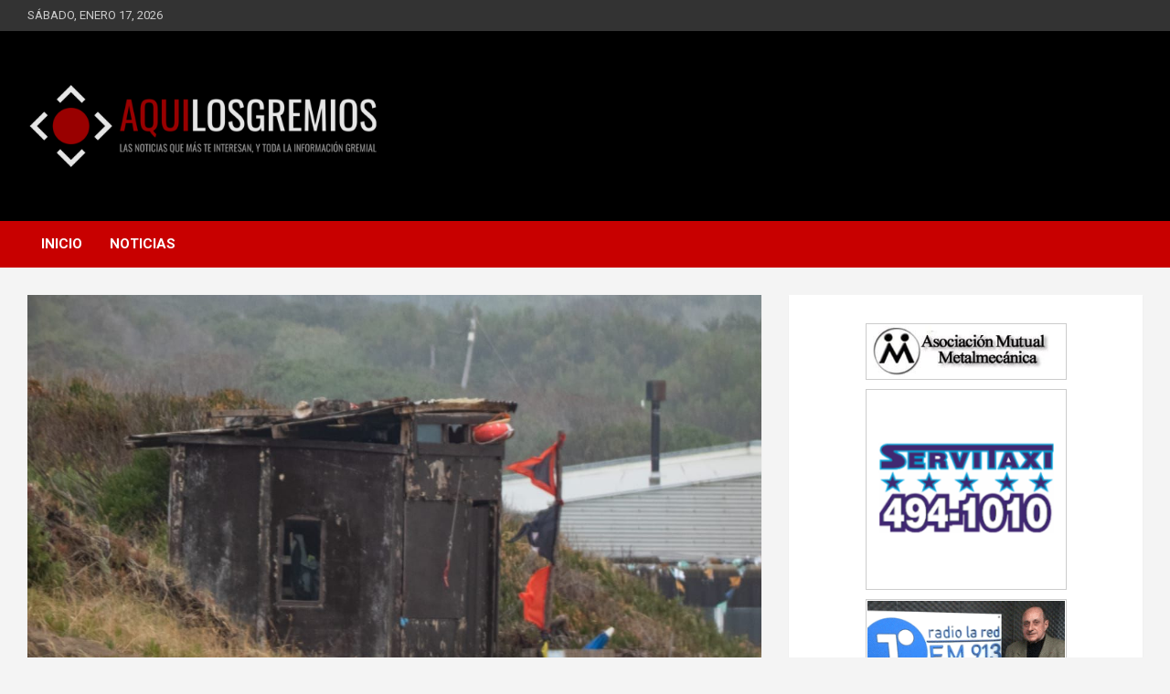

--- FILE ---
content_type: text/html; charset=UTF-8
request_url: https://aquilosgremios.com/paula-mantero-los-guardavidas-necesitan-condiciones-adecuadas-de-trabajo/
body_size: 18636
content:

<!doctype html>
<html lang="es">
<head>
	<meta charset="UTF-8">
	<meta name="viewport" content="width=device-width, initial-scale=1, shrink-to-fit=no">
	<link rel="profile" href="https://gmpg.org/xfn/11">

	<title>Paula Mantero «Los guardavidas necesitan condiciones adecuadas de trabajo»   &#8211; AQUÍ LOS GREMIOS</title>
<meta name='robots' content='max-image-preview:large' />
<link rel='dns-prefetch' href='//static.addtoany.com' />
<link rel='dns-prefetch' href='//www.googletagmanager.com' />
<link rel='dns-prefetch' href='//fonts.googleapis.com' />
<link rel="alternate" type="application/rss+xml" title="AQUÍ LOS GREMIOS &raquo; Feed" href="https://aquilosgremios.com/feed/" />
<link rel="alternate" title="oEmbed (JSON)" type="application/json+oembed" href="https://aquilosgremios.com/wp-json/oembed/1.0/embed?url=https%3A%2F%2Faquilosgremios.com%2Fpaula-mantero-los-guardavidas-necesitan-condiciones-adecuadas-de-trabajo%2F" />
<link rel="alternate" title="oEmbed (XML)" type="text/xml+oembed" href="https://aquilosgremios.com/wp-json/oembed/1.0/embed?url=https%3A%2F%2Faquilosgremios.com%2Fpaula-mantero-los-guardavidas-necesitan-condiciones-adecuadas-de-trabajo%2F&#038;format=xml" />
<style id='wp-img-auto-sizes-contain-inline-css' type='text/css'>
img:is([sizes=auto i],[sizes^="auto," i]){contain-intrinsic-size:3000px 1500px}
/*# sourceURL=wp-img-auto-sizes-contain-inline-css */
</style>
<style id='wp-emoji-styles-inline-css' type='text/css'>

	img.wp-smiley, img.emoji {
		display: inline !important;
		border: none !important;
		box-shadow: none !important;
		height: 1em !important;
		width: 1em !important;
		margin: 0 0.07em !important;
		vertical-align: -0.1em !important;
		background: none !important;
		padding: 0 !important;
	}
/*# sourceURL=wp-emoji-styles-inline-css */
</style>
<style id='wp-block-library-inline-css' type='text/css'>
:root{--wp-block-synced-color:#7a00df;--wp-block-synced-color--rgb:122,0,223;--wp-bound-block-color:var(--wp-block-synced-color);--wp-editor-canvas-background:#ddd;--wp-admin-theme-color:#007cba;--wp-admin-theme-color--rgb:0,124,186;--wp-admin-theme-color-darker-10:#006ba1;--wp-admin-theme-color-darker-10--rgb:0,107,160.5;--wp-admin-theme-color-darker-20:#005a87;--wp-admin-theme-color-darker-20--rgb:0,90,135;--wp-admin-border-width-focus:2px}@media (min-resolution:192dpi){:root{--wp-admin-border-width-focus:1.5px}}.wp-element-button{cursor:pointer}:root .has-very-light-gray-background-color{background-color:#eee}:root .has-very-dark-gray-background-color{background-color:#313131}:root .has-very-light-gray-color{color:#eee}:root .has-very-dark-gray-color{color:#313131}:root .has-vivid-green-cyan-to-vivid-cyan-blue-gradient-background{background:linear-gradient(135deg,#00d084,#0693e3)}:root .has-purple-crush-gradient-background{background:linear-gradient(135deg,#34e2e4,#4721fb 50%,#ab1dfe)}:root .has-hazy-dawn-gradient-background{background:linear-gradient(135deg,#faaca8,#dad0ec)}:root .has-subdued-olive-gradient-background{background:linear-gradient(135deg,#fafae1,#67a671)}:root .has-atomic-cream-gradient-background{background:linear-gradient(135deg,#fdd79a,#004a59)}:root .has-nightshade-gradient-background{background:linear-gradient(135deg,#330968,#31cdcf)}:root .has-midnight-gradient-background{background:linear-gradient(135deg,#020381,#2874fc)}:root{--wp--preset--font-size--normal:16px;--wp--preset--font-size--huge:42px}.has-regular-font-size{font-size:1em}.has-larger-font-size{font-size:2.625em}.has-normal-font-size{font-size:var(--wp--preset--font-size--normal)}.has-huge-font-size{font-size:var(--wp--preset--font-size--huge)}.has-text-align-center{text-align:center}.has-text-align-left{text-align:left}.has-text-align-right{text-align:right}.has-fit-text{white-space:nowrap!important}#end-resizable-editor-section{display:none}.aligncenter{clear:both}.items-justified-left{justify-content:flex-start}.items-justified-center{justify-content:center}.items-justified-right{justify-content:flex-end}.items-justified-space-between{justify-content:space-between}.screen-reader-text{border:0;clip-path:inset(50%);height:1px;margin:-1px;overflow:hidden;padding:0;position:absolute;width:1px;word-wrap:normal!important}.screen-reader-text:focus{background-color:#ddd;clip-path:none;color:#444;display:block;font-size:1em;height:auto;left:5px;line-height:normal;padding:15px 23px 14px;text-decoration:none;top:5px;width:auto;z-index:100000}html :where(.has-border-color){border-style:solid}html :where([style*=border-top-color]){border-top-style:solid}html :where([style*=border-right-color]){border-right-style:solid}html :where([style*=border-bottom-color]){border-bottom-style:solid}html :where([style*=border-left-color]){border-left-style:solid}html :where([style*=border-width]){border-style:solid}html :where([style*=border-top-width]){border-top-style:solid}html :where([style*=border-right-width]){border-right-style:solid}html :where([style*=border-bottom-width]){border-bottom-style:solid}html :where([style*=border-left-width]){border-left-style:solid}html :where(img[class*=wp-image-]){height:auto;max-width:100%}:where(figure){margin:0 0 1em}html :where(.is-position-sticky){--wp-admin--admin-bar--position-offset:var(--wp-admin--admin-bar--height,0px)}@media screen and (max-width:600px){html :where(.is-position-sticky){--wp-admin--admin-bar--position-offset:0px}}

/*# sourceURL=wp-block-library-inline-css */
</style><style id='wp-block-image-inline-css' type='text/css'>
.wp-block-image>a,.wp-block-image>figure>a{display:inline-block}.wp-block-image img{box-sizing:border-box;height:auto;max-width:100%;vertical-align:bottom}@media not (prefers-reduced-motion){.wp-block-image img.hide{visibility:hidden}.wp-block-image img.show{animation:show-content-image .4s}}.wp-block-image[style*=border-radius] img,.wp-block-image[style*=border-radius]>a{border-radius:inherit}.wp-block-image.has-custom-border img{box-sizing:border-box}.wp-block-image.aligncenter{text-align:center}.wp-block-image.alignfull>a,.wp-block-image.alignwide>a{width:100%}.wp-block-image.alignfull img,.wp-block-image.alignwide img{height:auto;width:100%}.wp-block-image .aligncenter,.wp-block-image .alignleft,.wp-block-image .alignright,.wp-block-image.aligncenter,.wp-block-image.alignleft,.wp-block-image.alignright{display:table}.wp-block-image .aligncenter>figcaption,.wp-block-image .alignleft>figcaption,.wp-block-image .alignright>figcaption,.wp-block-image.aligncenter>figcaption,.wp-block-image.alignleft>figcaption,.wp-block-image.alignright>figcaption{caption-side:bottom;display:table-caption}.wp-block-image .alignleft{float:left;margin:.5em 1em .5em 0}.wp-block-image .alignright{float:right;margin:.5em 0 .5em 1em}.wp-block-image .aligncenter{margin-left:auto;margin-right:auto}.wp-block-image :where(figcaption){margin-bottom:1em;margin-top:.5em}.wp-block-image.is-style-circle-mask img{border-radius:9999px}@supports ((-webkit-mask-image:none) or (mask-image:none)) or (-webkit-mask-image:none){.wp-block-image.is-style-circle-mask img{border-radius:0;-webkit-mask-image:url('data:image/svg+xml;utf8,<svg viewBox="0 0 100 100" xmlns="http://www.w3.org/2000/svg"><circle cx="50" cy="50" r="50"/></svg>');mask-image:url('data:image/svg+xml;utf8,<svg viewBox="0 0 100 100" xmlns="http://www.w3.org/2000/svg"><circle cx="50" cy="50" r="50"/></svg>');mask-mode:alpha;-webkit-mask-position:center;mask-position:center;-webkit-mask-repeat:no-repeat;mask-repeat:no-repeat;-webkit-mask-size:contain;mask-size:contain}}:root :where(.wp-block-image.is-style-rounded img,.wp-block-image .is-style-rounded img){border-radius:9999px}.wp-block-image figure{margin:0}.wp-lightbox-container{display:flex;flex-direction:column;position:relative}.wp-lightbox-container img{cursor:zoom-in}.wp-lightbox-container img:hover+button{opacity:1}.wp-lightbox-container button{align-items:center;backdrop-filter:blur(16px) saturate(180%);background-color:#5a5a5a40;border:none;border-radius:4px;cursor:zoom-in;display:flex;height:20px;justify-content:center;opacity:0;padding:0;position:absolute;right:16px;text-align:center;top:16px;width:20px;z-index:100}@media not (prefers-reduced-motion){.wp-lightbox-container button{transition:opacity .2s ease}}.wp-lightbox-container button:focus-visible{outline:3px auto #5a5a5a40;outline:3px auto -webkit-focus-ring-color;outline-offset:3px}.wp-lightbox-container button:hover{cursor:pointer;opacity:1}.wp-lightbox-container button:focus{opacity:1}.wp-lightbox-container button:focus,.wp-lightbox-container button:hover,.wp-lightbox-container button:not(:hover):not(:active):not(.has-background){background-color:#5a5a5a40;border:none}.wp-lightbox-overlay{box-sizing:border-box;cursor:zoom-out;height:100vh;left:0;overflow:hidden;position:fixed;top:0;visibility:hidden;width:100%;z-index:100000}.wp-lightbox-overlay .close-button{align-items:center;cursor:pointer;display:flex;justify-content:center;min-height:40px;min-width:40px;padding:0;position:absolute;right:calc(env(safe-area-inset-right) + 16px);top:calc(env(safe-area-inset-top) + 16px);z-index:5000000}.wp-lightbox-overlay .close-button:focus,.wp-lightbox-overlay .close-button:hover,.wp-lightbox-overlay .close-button:not(:hover):not(:active):not(.has-background){background:none;border:none}.wp-lightbox-overlay .lightbox-image-container{height:var(--wp--lightbox-container-height);left:50%;overflow:hidden;position:absolute;top:50%;transform:translate(-50%,-50%);transform-origin:top left;width:var(--wp--lightbox-container-width);z-index:9999999999}.wp-lightbox-overlay .wp-block-image{align-items:center;box-sizing:border-box;display:flex;height:100%;justify-content:center;margin:0;position:relative;transform-origin:0 0;width:100%;z-index:3000000}.wp-lightbox-overlay .wp-block-image img{height:var(--wp--lightbox-image-height);min-height:var(--wp--lightbox-image-height);min-width:var(--wp--lightbox-image-width);width:var(--wp--lightbox-image-width)}.wp-lightbox-overlay .wp-block-image figcaption{display:none}.wp-lightbox-overlay button{background:none;border:none}.wp-lightbox-overlay .scrim{background-color:#fff;height:100%;opacity:.9;position:absolute;width:100%;z-index:2000000}.wp-lightbox-overlay.active{visibility:visible}@media not (prefers-reduced-motion){.wp-lightbox-overlay.active{animation:turn-on-visibility .25s both}.wp-lightbox-overlay.active img{animation:turn-on-visibility .35s both}.wp-lightbox-overlay.show-closing-animation:not(.active){animation:turn-off-visibility .35s both}.wp-lightbox-overlay.show-closing-animation:not(.active) img{animation:turn-off-visibility .25s both}.wp-lightbox-overlay.zoom.active{animation:none;opacity:1;visibility:visible}.wp-lightbox-overlay.zoom.active .lightbox-image-container{animation:lightbox-zoom-in .4s}.wp-lightbox-overlay.zoom.active .lightbox-image-container img{animation:none}.wp-lightbox-overlay.zoom.active .scrim{animation:turn-on-visibility .4s forwards}.wp-lightbox-overlay.zoom.show-closing-animation:not(.active){animation:none}.wp-lightbox-overlay.zoom.show-closing-animation:not(.active) .lightbox-image-container{animation:lightbox-zoom-out .4s}.wp-lightbox-overlay.zoom.show-closing-animation:not(.active) .lightbox-image-container img{animation:none}.wp-lightbox-overlay.zoom.show-closing-animation:not(.active) .scrim{animation:turn-off-visibility .4s forwards}}@keyframes show-content-image{0%{visibility:hidden}99%{visibility:hidden}to{visibility:visible}}@keyframes turn-on-visibility{0%{opacity:0}to{opacity:1}}@keyframes turn-off-visibility{0%{opacity:1;visibility:visible}99%{opacity:0;visibility:visible}to{opacity:0;visibility:hidden}}@keyframes lightbox-zoom-in{0%{transform:translate(calc((-100vw + var(--wp--lightbox-scrollbar-width))/2 + var(--wp--lightbox-initial-left-position)),calc(-50vh + var(--wp--lightbox-initial-top-position))) scale(var(--wp--lightbox-scale))}to{transform:translate(-50%,-50%) scale(1)}}@keyframes lightbox-zoom-out{0%{transform:translate(-50%,-50%) scale(1);visibility:visible}99%{visibility:visible}to{transform:translate(calc((-100vw + var(--wp--lightbox-scrollbar-width))/2 + var(--wp--lightbox-initial-left-position)),calc(-50vh + var(--wp--lightbox-initial-top-position))) scale(var(--wp--lightbox-scale));visibility:hidden}}
/*# sourceURL=https://aquilosgremios.com/wp-includes/blocks/image/style.min.css */
</style>
<style id='wp-block-paragraph-inline-css' type='text/css'>
.is-small-text{font-size:.875em}.is-regular-text{font-size:1em}.is-large-text{font-size:2.25em}.is-larger-text{font-size:3em}.has-drop-cap:not(:focus):first-letter{float:left;font-size:8.4em;font-style:normal;font-weight:100;line-height:.68;margin:.05em .1em 0 0;text-transform:uppercase}body.rtl .has-drop-cap:not(:focus):first-letter{float:none;margin-left:.1em}p.has-drop-cap.has-background{overflow:hidden}:root :where(p.has-background){padding:1.25em 2.375em}:where(p.has-text-color:not(.has-link-color)) a{color:inherit}p.has-text-align-left[style*="writing-mode:vertical-lr"],p.has-text-align-right[style*="writing-mode:vertical-rl"]{rotate:180deg}
/*# sourceURL=https://aquilosgremios.com/wp-includes/blocks/paragraph/style.min.css */
</style>
<style id='global-styles-inline-css' type='text/css'>
:root{--wp--preset--aspect-ratio--square: 1;--wp--preset--aspect-ratio--4-3: 4/3;--wp--preset--aspect-ratio--3-4: 3/4;--wp--preset--aspect-ratio--3-2: 3/2;--wp--preset--aspect-ratio--2-3: 2/3;--wp--preset--aspect-ratio--16-9: 16/9;--wp--preset--aspect-ratio--9-16: 9/16;--wp--preset--color--black: #000000;--wp--preset--color--cyan-bluish-gray: #abb8c3;--wp--preset--color--white: #ffffff;--wp--preset--color--pale-pink: #f78da7;--wp--preset--color--vivid-red: #cf2e2e;--wp--preset--color--luminous-vivid-orange: #ff6900;--wp--preset--color--luminous-vivid-amber: #fcb900;--wp--preset--color--light-green-cyan: #7bdcb5;--wp--preset--color--vivid-green-cyan: #00d084;--wp--preset--color--pale-cyan-blue: #8ed1fc;--wp--preset--color--vivid-cyan-blue: #0693e3;--wp--preset--color--vivid-purple: #9b51e0;--wp--preset--gradient--vivid-cyan-blue-to-vivid-purple: linear-gradient(135deg,rgb(6,147,227) 0%,rgb(155,81,224) 100%);--wp--preset--gradient--light-green-cyan-to-vivid-green-cyan: linear-gradient(135deg,rgb(122,220,180) 0%,rgb(0,208,130) 100%);--wp--preset--gradient--luminous-vivid-amber-to-luminous-vivid-orange: linear-gradient(135deg,rgb(252,185,0) 0%,rgb(255,105,0) 100%);--wp--preset--gradient--luminous-vivid-orange-to-vivid-red: linear-gradient(135deg,rgb(255,105,0) 0%,rgb(207,46,46) 100%);--wp--preset--gradient--very-light-gray-to-cyan-bluish-gray: linear-gradient(135deg,rgb(238,238,238) 0%,rgb(169,184,195) 100%);--wp--preset--gradient--cool-to-warm-spectrum: linear-gradient(135deg,rgb(74,234,220) 0%,rgb(151,120,209) 20%,rgb(207,42,186) 40%,rgb(238,44,130) 60%,rgb(251,105,98) 80%,rgb(254,248,76) 100%);--wp--preset--gradient--blush-light-purple: linear-gradient(135deg,rgb(255,206,236) 0%,rgb(152,150,240) 100%);--wp--preset--gradient--blush-bordeaux: linear-gradient(135deg,rgb(254,205,165) 0%,rgb(254,45,45) 50%,rgb(107,0,62) 100%);--wp--preset--gradient--luminous-dusk: linear-gradient(135deg,rgb(255,203,112) 0%,rgb(199,81,192) 50%,rgb(65,88,208) 100%);--wp--preset--gradient--pale-ocean: linear-gradient(135deg,rgb(255,245,203) 0%,rgb(182,227,212) 50%,rgb(51,167,181) 100%);--wp--preset--gradient--electric-grass: linear-gradient(135deg,rgb(202,248,128) 0%,rgb(113,206,126) 100%);--wp--preset--gradient--midnight: linear-gradient(135deg,rgb(2,3,129) 0%,rgb(40,116,252) 100%);--wp--preset--font-size--small: 13px;--wp--preset--font-size--medium: 20px;--wp--preset--font-size--large: 36px;--wp--preset--font-size--x-large: 42px;--wp--preset--spacing--20: 0.44rem;--wp--preset--spacing--30: 0.67rem;--wp--preset--spacing--40: 1rem;--wp--preset--spacing--50: 1.5rem;--wp--preset--spacing--60: 2.25rem;--wp--preset--spacing--70: 3.38rem;--wp--preset--spacing--80: 5.06rem;--wp--preset--shadow--natural: 6px 6px 9px rgba(0, 0, 0, 0.2);--wp--preset--shadow--deep: 12px 12px 50px rgba(0, 0, 0, 0.4);--wp--preset--shadow--sharp: 6px 6px 0px rgba(0, 0, 0, 0.2);--wp--preset--shadow--outlined: 6px 6px 0px -3px rgb(255, 255, 255), 6px 6px rgb(0, 0, 0);--wp--preset--shadow--crisp: 6px 6px 0px rgb(0, 0, 0);}:where(.is-layout-flex){gap: 0.5em;}:where(.is-layout-grid){gap: 0.5em;}body .is-layout-flex{display: flex;}.is-layout-flex{flex-wrap: wrap;align-items: center;}.is-layout-flex > :is(*, div){margin: 0;}body .is-layout-grid{display: grid;}.is-layout-grid > :is(*, div){margin: 0;}:where(.wp-block-columns.is-layout-flex){gap: 2em;}:where(.wp-block-columns.is-layout-grid){gap: 2em;}:where(.wp-block-post-template.is-layout-flex){gap: 1.25em;}:where(.wp-block-post-template.is-layout-grid){gap: 1.25em;}.has-black-color{color: var(--wp--preset--color--black) !important;}.has-cyan-bluish-gray-color{color: var(--wp--preset--color--cyan-bluish-gray) !important;}.has-white-color{color: var(--wp--preset--color--white) !important;}.has-pale-pink-color{color: var(--wp--preset--color--pale-pink) !important;}.has-vivid-red-color{color: var(--wp--preset--color--vivid-red) !important;}.has-luminous-vivid-orange-color{color: var(--wp--preset--color--luminous-vivid-orange) !important;}.has-luminous-vivid-amber-color{color: var(--wp--preset--color--luminous-vivid-amber) !important;}.has-light-green-cyan-color{color: var(--wp--preset--color--light-green-cyan) !important;}.has-vivid-green-cyan-color{color: var(--wp--preset--color--vivid-green-cyan) !important;}.has-pale-cyan-blue-color{color: var(--wp--preset--color--pale-cyan-blue) !important;}.has-vivid-cyan-blue-color{color: var(--wp--preset--color--vivid-cyan-blue) !important;}.has-vivid-purple-color{color: var(--wp--preset--color--vivid-purple) !important;}.has-black-background-color{background-color: var(--wp--preset--color--black) !important;}.has-cyan-bluish-gray-background-color{background-color: var(--wp--preset--color--cyan-bluish-gray) !important;}.has-white-background-color{background-color: var(--wp--preset--color--white) !important;}.has-pale-pink-background-color{background-color: var(--wp--preset--color--pale-pink) !important;}.has-vivid-red-background-color{background-color: var(--wp--preset--color--vivid-red) !important;}.has-luminous-vivid-orange-background-color{background-color: var(--wp--preset--color--luminous-vivid-orange) !important;}.has-luminous-vivid-amber-background-color{background-color: var(--wp--preset--color--luminous-vivid-amber) !important;}.has-light-green-cyan-background-color{background-color: var(--wp--preset--color--light-green-cyan) !important;}.has-vivid-green-cyan-background-color{background-color: var(--wp--preset--color--vivid-green-cyan) !important;}.has-pale-cyan-blue-background-color{background-color: var(--wp--preset--color--pale-cyan-blue) !important;}.has-vivid-cyan-blue-background-color{background-color: var(--wp--preset--color--vivid-cyan-blue) !important;}.has-vivid-purple-background-color{background-color: var(--wp--preset--color--vivid-purple) !important;}.has-black-border-color{border-color: var(--wp--preset--color--black) !important;}.has-cyan-bluish-gray-border-color{border-color: var(--wp--preset--color--cyan-bluish-gray) !important;}.has-white-border-color{border-color: var(--wp--preset--color--white) !important;}.has-pale-pink-border-color{border-color: var(--wp--preset--color--pale-pink) !important;}.has-vivid-red-border-color{border-color: var(--wp--preset--color--vivid-red) !important;}.has-luminous-vivid-orange-border-color{border-color: var(--wp--preset--color--luminous-vivid-orange) !important;}.has-luminous-vivid-amber-border-color{border-color: var(--wp--preset--color--luminous-vivid-amber) !important;}.has-light-green-cyan-border-color{border-color: var(--wp--preset--color--light-green-cyan) !important;}.has-vivid-green-cyan-border-color{border-color: var(--wp--preset--color--vivid-green-cyan) !important;}.has-pale-cyan-blue-border-color{border-color: var(--wp--preset--color--pale-cyan-blue) !important;}.has-vivid-cyan-blue-border-color{border-color: var(--wp--preset--color--vivid-cyan-blue) !important;}.has-vivid-purple-border-color{border-color: var(--wp--preset--color--vivid-purple) !important;}.has-vivid-cyan-blue-to-vivid-purple-gradient-background{background: var(--wp--preset--gradient--vivid-cyan-blue-to-vivid-purple) !important;}.has-light-green-cyan-to-vivid-green-cyan-gradient-background{background: var(--wp--preset--gradient--light-green-cyan-to-vivid-green-cyan) !important;}.has-luminous-vivid-amber-to-luminous-vivid-orange-gradient-background{background: var(--wp--preset--gradient--luminous-vivid-amber-to-luminous-vivid-orange) !important;}.has-luminous-vivid-orange-to-vivid-red-gradient-background{background: var(--wp--preset--gradient--luminous-vivid-orange-to-vivid-red) !important;}.has-very-light-gray-to-cyan-bluish-gray-gradient-background{background: var(--wp--preset--gradient--very-light-gray-to-cyan-bluish-gray) !important;}.has-cool-to-warm-spectrum-gradient-background{background: var(--wp--preset--gradient--cool-to-warm-spectrum) !important;}.has-blush-light-purple-gradient-background{background: var(--wp--preset--gradient--blush-light-purple) !important;}.has-blush-bordeaux-gradient-background{background: var(--wp--preset--gradient--blush-bordeaux) !important;}.has-luminous-dusk-gradient-background{background: var(--wp--preset--gradient--luminous-dusk) !important;}.has-pale-ocean-gradient-background{background: var(--wp--preset--gradient--pale-ocean) !important;}.has-electric-grass-gradient-background{background: var(--wp--preset--gradient--electric-grass) !important;}.has-midnight-gradient-background{background: var(--wp--preset--gradient--midnight) !important;}.has-small-font-size{font-size: var(--wp--preset--font-size--small) !important;}.has-medium-font-size{font-size: var(--wp--preset--font-size--medium) !important;}.has-large-font-size{font-size: var(--wp--preset--font-size--large) !important;}.has-x-large-font-size{font-size: var(--wp--preset--font-size--x-large) !important;}
/*# sourceURL=global-styles-inline-css */
</style>

<style id='classic-theme-styles-inline-css' type='text/css'>
/*! This file is auto-generated */
.wp-block-button__link{color:#fff;background-color:#32373c;border-radius:9999px;box-shadow:none;text-decoration:none;padding:calc(.667em + 2px) calc(1.333em + 2px);font-size:1.125em}.wp-block-file__button{background:#32373c;color:#fff;text-decoration:none}
/*# sourceURL=/wp-includes/css/classic-themes.min.css */
</style>
<link rel='stylesheet' id='bootstrap-style-css' href='https://aquilosgremios.com/wp-content/themes/newscard/assets/library/bootstrap/css/bootstrap.min.css?ver=4.0.0' type='text/css' media='all' />
<link rel='stylesheet' id='font-awesome-style-css' href='https://aquilosgremios.com/wp-content/themes/newscard/assets/library/font-awesome/css/all.min.css?ver=6.9' type='text/css' media='all' />
<link rel='stylesheet' id='newscard-google-fonts-css' href='//fonts.googleapis.com/css?family=Roboto%3A100%2C300%2C300i%2C400%2C400i%2C500%2C500i%2C700%2C700i&#038;ver=6.9' type='text/css' media='all' />
<link rel='stylesheet' id='newscard-style-css' href='https://aquilosgremios.com/wp-content/themes/newscard/style.css?ver=6.9' type='text/css' media='all' />
<link rel='stylesheet' id='addtoany-css' href='https://aquilosgremios.com/wp-content/plugins/add-to-any/addtoany.min.css?ver=1.16' type='text/css' media='all' />
<script type="text/javascript" id="addtoany-core-js-before">
/* <![CDATA[ */
window.a2a_config=window.a2a_config||{};a2a_config.callbacks=[];a2a_config.overlays=[];a2a_config.templates={};a2a_localize = {
	Share: "Compartir",
	Save: "Guardar",
	Subscribe: "Suscribir",
	Email: "Correo electrónico",
	Bookmark: "Marcador",
	ShowAll: "Mostrar todo",
	ShowLess: "Mostrar menos",
	FindServices: "Encontrar servicio(s)",
	FindAnyServiceToAddTo: "Encuentra al instante cualquier servicio para añadir a",
	PoweredBy: "Funciona con",
	ShareViaEmail: "Compartir por correo electrónico",
	SubscribeViaEmail: "Suscribirse a través de correo electrónico",
	BookmarkInYourBrowser: "Añadir a marcadores de tu navegador",
	BookmarkInstructions: "Presiona «Ctrl+D» o «\u2318+D» para añadir esta página a marcadores",
	AddToYourFavorites: "Añadir a tus favoritos",
	SendFromWebOrProgram: "Enviar desde cualquier dirección o programa de correo electrónico ",
	EmailProgram: "Programa de correo electrónico",
	More: "Más&#8230;",
	ThanksForSharing: "¡Gracias por compartir!",
	ThanksForFollowing: "¡Gracias por seguirnos!"
};

a2a_config.icon_color="#2a2a2a,#ffffff";

//# sourceURL=addtoany-core-js-before
/* ]]> */
</script>
<script type="text/javascript" defer src="https://static.addtoany.com/menu/page.js" id="addtoany-core-js"></script>
<script type="text/javascript" src="https://aquilosgremios.com/wp-includes/js/jquery/jquery.min.js?ver=3.7.1" id="jquery-core-js"></script>
<script type="text/javascript" src="https://aquilosgremios.com/wp-includes/js/jquery/jquery-migrate.min.js?ver=3.4.1" id="jquery-migrate-js"></script>
<script type="text/javascript" defer src="https://aquilosgremios.com/wp-content/plugins/add-to-any/addtoany.min.js?ver=1.1" id="addtoany-jquery-js"></script>

<!-- Fragmento de código de la etiqueta de Google (gtag.js) añadida por Site Kit -->
<!-- Fragmento de código de Google Analytics añadido por Site Kit -->
<script type="text/javascript" src="https://www.googletagmanager.com/gtag/js?id=G-VNY1X42G4R" id="google_gtagjs-js" async></script>
<script type="text/javascript" id="google_gtagjs-js-after">
/* <![CDATA[ */
window.dataLayer = window.dataLayer || [];function gtag(){dataLayer.push(arguments);}
gtag("set","linker",{"domains":["aquilosgremios.com"]});
gtag("js", new Date());
gtag("set", "developer_id.dZTNiMT", true);
gtag("config", "G-VNY1X42G4R");
//# sourceURL=google_gtagjs-js-after
/* ]]> */
</script>
<link rel="https://api.w.org/" href="https://aquilosgremios.com/wp-json/" /><link rel="alternate" title="JSON" type="application/json" href="https://aquilosgremios.com/wp-json/wp/v2/posts/50250" /><link rel="EditURI" type="application/rsd+xml" title="RSD" href="https://aquilosgremios.com/xmlrpc.php?rsd" />
<meta name="generator" content="WordPress 6.9" />
<link rel="canonical" href="https://aquilosgremios.com/paula-mantero-los-guardavidas-necesitan-condiciones-adecuadas-de-trabajo/" />
<link rel='shortlink' href='https://aquilosgremios.com/?p=50250' />
<meta name="generator" content="Site Kit by Google 1.170.0" />
<!-- Metaetiquetas de Google AdSense añadidas por Site Kit -->
<meta name="google-adsense-platform-account" content="ca-host-pub-2644536267352236">
<meta name="google-adsense-platform-domain" content="sitekit.withgoogle.com">
<!-- Acabar con las metaetiquetas de Google AdSense añadidas por Site Kit -->
		<style type="text/css">
					.site-title,
			.site-description {
				position: absolute;
				clip: rect(1px, 1px, 1px, 1px);
			}
				</style>
		<link rel="icon" href="https://aquilosgremios.com/wp-content/uploads/2020/02/cropped-icono-web-32x32.png" sizes="32x32" />
<link rel="icon" href="https://aquilosgremios.com/wp-content/uploads/2020/02/cropped-icono-web-192x192.png" sizes="192x192" />
<link rel="apple-touch-icon" href="https://aquilosgremios.com/wp-content/uploads/2020/02/cropped-icono-web-180x180.png" />
<meta name="msapplication-TileImage" content="https://aquilosgremios.com/wp-content/uploads/2020/02/cropped-icono-web-270x270.png" />
		<style type="text/css" id="wp-custom-css">
			.widget-first {
    margin-top: 36px;
}
.entry-meta{display:none;}
.marco-banner {
	border: 1px solid #cccccc;
	width: 220px;
	margin-left: auto;
	margin-right: auto;
	margin-bottom: 10px;	
}
.banner {
	border: 1px solid #ffffff;
	background-color: #ededed;
}

.top-stories-bar {
    pointer-events: none;
}


.nav-links{
	display:block;
}

.search-toggle{
	display:none;
}

.date {
	text-transform: uppercase;
}

.copyright{
	display:none;
}

.single .nav-links{
	display:none;
}

.category .page-title{
	display:none;
}

@media (min-width: 600px) {
.col-xxl-4 {
    -webkit-box-flex: 0;
    -ms-flex: 0 0 50%;
    flex: 0 0 50%;
    max-width: 50%;
}
}

@media (min-width: 800px) {
	.date::after{
  content: " ";
	float: right;
	margin-top:6px;
	padding: 2px;
}
}

@media (max-width: 900px) {
	.date::after{
  content: " ";
	float: left;
	margin-top:6px;
	padding: 2px;
}
}

@media (max-width: 355px) {
	.date::after{
  content: "";
}
}

.masnoticias{
	  color: white;
    background-color: #bb0000;
    padding: 10px;
    border-radius: 5px;
    font-size: 20px;
    font-weight: bold;
}

.masnoticias a{
	  color: white;
}

.site-footer .widget-area {
	background-color: #000 !important;
}
		</style>
		</head>

<body class="wp-singular post-template-default single single-post postid-50250 single-format-standard wp-custom-logo wp-theme-newscard theme-body">

<div id="page" class="site">
	<a class="skip-link screen-reader-text" href="#content">Saltar al contenido</a>
	
	<header id="masthead" class="site-header">
					<div class="info-bar">
				<div class="container">
					<div class="row gutter-10">
						<div class="col col-sm contact-section">
							<div class="date">
								<ul><li>sábado, enero 17, 2026</li></ul>
							</div>
						</div><!-- .contact-section -->

											</div><!-- .row -->
          		</div><!-- .container -->
        	</div><!-- .infobar -->
        		<nav class="navbar navbar-expand-lg d-block">
			<div class="navbar-head navbar-bg-set"  style="background-image:url('https://aquilosgremios.com/wp-content/uploads/2020/02/fondo.jpg');">
				<div class="container">
					<div class="row navbar-head-row align-items-center">
						<div class="col-lg-4">
							<div class="site-branding navbar-brand">
								<a href="https://aquilosgremios.com/" class="custom-logo-link" rel="home"><img width="500" height="192" src="https://aquilosgremios.com/wp-content/uploads/2020/02/logo-2020.gif" class="custom-logo" alt="AQUÍ LOS GREMIOS" decoding="async" fetchpriority="high" /></a>									<h2 class="site-title"><a href="https://aquilosgremios.com/" rel="home">AQUÍ LOS GREMIOS</a></h2>
																	<p class="site-description">LAS NOTICIAS QUE MÁS TE INTERESAN, Y TODA LA INFORMACIÓN GREMIAL</p>
															</div><!-- .site-branding .navbar-brand -->
						</div>
											</div><!-- .row -->
				</div><!-- .container -->
			</div><!-- .navbar-head -->
			<div class="navigation-bar">
				<div class="navigation-bar-top">
					<div class="container">
						<button class="navbar-toggler menu-toggle" type="button" data-toggle="collapse" data-target="#navbarCollapse" aria-controls="navbarCollapse" aria-expanded="false" aria-label="Alternar navegación"></button>
						<span class="search-toggle"></span>
					</div><!-- .container -->
					<div class="search-bar">
						<div class="container">
							<div class="search-block off">
								<form action="https://aquilosgremios.com/" method="get" class="search-form">
	<label class="assistive-text"> Buscar </label>
	<div class="input-group">
		<input type="search" value="" placeholder="Buscar" class="form-control s" name="s">
		<div class="input-group-prepend">
			<button class="btn btn-theme">Buscar</button>
		</div>
	</div>
</form><!-- .search-form -->
							</div><!-- .search-box -->
						</div><!-- .container -->
					</div><!-- .search-bar -->
				</div><!-- .navigation-bar-top -->
				<div class="navbar-main">
					<div class="container">
						<div class="collapse navbar-collapse" id="navbarCollapse">
							<div id="site-navigation" class="main-navigation nav-uppercase" role="navigation">
								<ul class="nav-menu navbar-nav d-lg-block"><li id="menu-item-30278" class="menu-item menu-item-type-custom menu-item-object-custom menu-item-home menu-item-30278"><a href="https://aquilosgremios.com">Inicio</a></li>
<li id="menu-item-30577" class="menu-item menu-item-type-taxonomy menu-item-object-category current-post-ancestor current-menu-parent current-post-parent menu-item-30577"><a href="https://aquilosgremios.com/mas-noticias/">Noticias</a></li>
</ul>							</div><!-- #site-navigation .main-navigation -->
						</div><!-- .navbar-collapse -->
						<div class="nav-search">
							<span class="search-toggle"></span>
						</div><!-- .nav-search -->
					</div><!-- .container -->
				</div><!-- .navbar-main -->
			</div><!-- .navigation-bar -->
		</nav><!-- .navbar -->

		
		
			</header><!-- #masthead --><div id="content" class="site-content">
	<div class="container">
		<div class="row justify-content-center site-content-row">
			<div id="primary" class="content-area col-lg-8">
				<main id="main" class="site-main">

						<div class="post-50250 post type-post status-publish format-standard has-post-thumbnail hentry category-mas-noticias">

		
					<figure class="post-featured-image page-single-img-wrap">
						<div class="post-img" style="background-image: url('https://aquilosgremios.com/wp-content/uploads/2021/11/489b459f-f207-4841-9526-90d6468cf46a.jpg');"></div>
											</figure><!-- .post-featured-image .page-single-img-wrap -->

				
				<div class="entry-meta category-meta">
					<div class="cat-links"><a href="https://aquilosgremios.com/mas-noticias/" rel="category tag">Más noticias</a></div>
				</div><!-- .entry-meta -->

			
					<header class="entry-header">
				<h1 class="entry-title">Paula Mantero «Los guardavidas necesitan condiciones adecuadas de trabajo»  </h1>
									<div class="entry-meta">
						<div class="date"><a href="https://aquilosgremios.com/paula-mantero-los-guardavidas-necesitan-condiciones-adecuadas-de-trabajo/" title="Paula Mantero «Los guardavidas necesitan condiciones adecuadas de trabajo»  ">24 de noviembre de 2021</a> </div> <div class="by-author vcard author"><a href="https://aquilosgremios.com/author/aquilos/">Aquí Los Gremios</a> </div>											</div><!-- .entry-meta -->
								</header>
				<div class="entry-content">
			<div class="addtoany_share_save_container addtoany_content addtoany_content_top"><div class="a2a_kit a2a_kit_size_32 addtoany_list" data-a2a-url="https://aquilosgremios.com/paula-mantero-los-guardavidas-necesitan-condiciones-adecuadas-de-trabajo/" data-a2a-title="Paula Mantero «Los guardavidas necesitan condiciones adecuadas de trabajo»  "><a class="a2a_button_facebook" href="https://www.addtoany.com/add_to/facebook?linkurl=https%3A%2F%2Faquilosgremios.com%2Fpaula-mantero-los-guardavidas-necesitan-condiciones-adecuadas-de-trabajo%2F&amp;linkname=Paula%20Mantero%20%C2%ABLos%20guardavidas%20necesitan%20condiciones%20adecuadas%20de%20trabajo%C2%BB%20%C2%A0" title="Facebook" rel="nofollow noopener" target="_blank"></a><a class="a2a_button_facebook_messenger" href="https://www.addtoany.com/add_to/facebook_messenger?linkurl=https%3A%2F%2Faquilosgremios.com%2Fpaula-mantero-los-guardavidas-necesitan-condiciones-adecuadas-de-trabajo%2F&amp;linkname=Paula%20Mantero%20%C2%ABLos%20guardavidas%20necesitan%20condiciones%20adecuadas%20de%20trabajo%C2%BB%20%C2%A0" title="Messenger" rel="nofollow noopener" target="_blank"></a><a class="a2a_button_twitter" href="https://www.addtoany.com/add_to/twitter?linkurl=https%3A%2F%2Faquilosgremios.com%2Fpaula-mantero-los-guardavidas-necesitan-condiciones-adecuadas-de-trabajo%2F&amp;linkname=Paula%20Mantero%20%C2%ABLos%20guardavidas%20necesitan%20condiciones%20adecuadas%20de%20trabajo%C2%BB%20%C2%A0" title="Twitter" rel="nofollow noopener" target="_blank"></a><a class="a2a_button_whatsapp" href="https://www.addtoany.com/add_to/whatsapp?linkurl=https%3A%2F%2Faquilosgremios.com%2Fpaula-mantero-los-guardavidas-necesitan-condiciones-adecuadas-de-trabajo%2F&amp;linkname=Paula%20Mantero%20%C2%ABLos%20guardavidas%20necesitan%20condiciones%20adecuadas%20de%20trabajo%C2%BB%20%C2%A0" title="WhatsApp" rel="nofollow noopener" target="_blank"></a><a class="a2a_button_telegram" href="https://www.addtoany.com/add_to/telegram?linkurl=https%3A%2F%2Faquilosgremios.com%2Fpaula-mantero-los-guardavidas-necesitan-condiciones-adecuadas-de-trabajo%2F&amp;linkname=Paula%20Mantero%20%C2%ABLos%20guardavidas%20necesitan%20condiciones%20adecuadas%20de%20trabajo%C2%BB%20%C2%A0" title="Telegram" rel="nofollow noopener" target="_blank"></a><a class="a2a_button_email" href="https://www.addtoany.com/add_to/email?linkurl=https%3A%2F%2Faquilosgremios.com%2Fpaula-mantero-los-guardavidas-necesitan-condiciones-adecuadas-de-trabajo%2F&amp;linkname=Paula%20Mantero%20%C2%ABLos%20guardavidas%20necesitan%20condiciones%20adecuadas%20de%20trabajo%C2%BB%20%C2%A0" title="Email" rel="nofollow noopener" target="_blank"></a><a class="a2a_button_printfriendly" href="https://www.addtoany.com/add_to/printfriendly?linkurl=https%3A%2F%2Faquilosgremios.com%2Fpaula-mantero-los-guardavidas-necesitan-condiciones-adecuadas-de-trabajo%2F&amp;linkname=Paula%20Mantero%20%C2%ABLos%20guardavidas%20necesitan%20condiciones%20adecuadas%20de%20trabajo%C2%BB%20%C2%A0" title="PrintFriendly" rel="nofollow noopener" target="_blank"></a></div></div><p>La concejal de Acción Marplatense reiteró el reclamo por condiciones adecuadas de trabajo para los guardavidas, especialmente en las playas del sur de la ciudad, luego de que circularan imágenes en las que marplatenses y turistas llegaban a las playas por bajadas no habilitadas.<br />
Mantero señaló que “desde nuestro bloque presentamos una iniciativa para generar un diseño único y universal en las casillas de guardavidas de la costa marplatense. Que reúnan las condiciones adecuadas de trabajo y además marquen la identidad de la ciudad. Este proyecto aún se encuentra en tratamiento, pero insistimos en que para esta temporada se garanticen casillas con materiales adecuados y que protejan a los trabajadores”</p>
<p>En el último fin de semana largo pudieron observarse imágenes en las playas del sur que muestran el peligro que afrontan tanto quienes asisten a la playa como los trabajadores guardavidas, ya que no se contaba con una bajada en condiciones. La concejal añadió “las inclemencias del tiempo en muchas ocasiones destruyen las casillas y nos encontramos con trabajadores que desde el 1 de noviembre deben realizar su tarea sin contar con los elementos necesarios. Aprobamos una comunicación en el Concejo Deliberante, y si bien estarían llegando algunos materiales, entendemos que no se ha brindado una respuesta integral a esta problemática”<br />
Para finalizar, Mantero afirmó que “el servicio de seguridad en playas es un servicio esencial para marplatenses y turistas. Los trabajadores guardavidas necesitan tener condiciones adecuadas de trabajo para poder realizarlo de la mejor manera, y sin poner en riesgo su integridad”</p>
		</div><!-- entry-content -->

			</div><!-- .post-50250 -->

	<nav class="navigation post-navigation" aria-label="Entradas">
		<h2 class="screen-reader-text">Navegación de entradas</h2>
		<div class="nav-links"><div class="nav-previous"><a href="https://aquilosgremios.com/el-municipio-prohibe-la-venta-del-aceite-de-coco-no-gluten-marca-materia-prima/" rel="prev">El Municipio prohíbe la venta del Aceite de Coco “No Gluten” marca Materia Prima</a></div><div class="nav-next"><a href="https://aquilosgremios.com/naza-velez-y-santi-camano-seran-la-pareja-central-de-la-temporada-teatral-en-las-grutas/" rel="next">Naza Velez y Santi Camaño serán la pareja central de la temporada teatral en Las Grutas</a></div></div>
	</nav>
				</main><!-- #main -->
			</div><!-- #primary -->
			
<aside id="secondary" class="col-lg-4 widget-area" role="complementary">
	<div class="sticky-sidebar">
		<section id="block-12" class="widget widget_block"><p>
        <div class="marco-banner">
            <div class="banner">
                <a href="
                https://aquilosgremios.com
                    " target="_blank">
                    <img decoding="async" src="
                    https://aquilosgremios.com/wp-content/uploads/2014/03/mutual.jpg
                        " width="100%">
                </a>
            </div>
        </div>
        <div class="marco-banner">
            <div class="banner">
                <a href="
                https://play.google.com/store/apps/details?id=com.nrs.gael_clientes.servitaxi
                    " target="_blank">
                    <img decoding="async" src="
                    https://aquilosgremios.com/wp-content/uploads/2025/06/SERVITAXI.jpg
                        " width="100%">
                </a>
            </div>
        </div>
        <div class="marco-banner">
            <div class="banner">
                <a href="
                http://lared913.online/#!/-radiomardelplata/
                    " target="_blank">
                    <img decoding="async" src="
                    https://aquilosgremios.com/wp-content/uploads/2021/09/GAMBINI-EN-LA-RED.gif
                        " width="100%">
                </a>
            </div>
        </div>
        <div class="marco-banner">
            <div class="banner">
                <a href="
                https://www.facebook.com/bancariamardelplata/
                    " target="_blank">
                    <img decoding="async" src="
                    https://aquilosgremios.com/wp-content/uploads/2014/12/bancaria.jpg
                        " width="100%">
                </a>
            </div>
        </div>
        <div class="marco-banner">
            <div class="banner">
                <a href="
                https://www.facebook.com/sindicatoatsamdp/
                    " target="_blank">
                    <img decoding="async" src="
                    https://aquilosgremios.com/wp-content/uploads/2021/10/ATSA.jpg
                        " width="100%">
                </a>
            </div>
        </div>
        <div class="marco-banner">
            <div class="banner">
                <a href="
                https://www.instagram.com/shelldonfelixmdq/
                    " target="_blank">
                    <img decoding="async" src="
                    https://aquilosgremios.com/wp-content/uploads/2016/05/donfelix.jpg
                        " width="100%">
                </a>
            </div>
        </div>
        <div class="marco-banner">
            <div class="banner">
                <a href="
                https://aquilosgremios.com
                    " target="_blank">
                    <img decoding="async" src="
                    https://aquilosgremios.com/wp-content/uploads/2019/11/de-bari.gif
                        " width="100%">
                </a>
            </div>
        </div>
        <div class="marco-banner">
            <div class="banner">
                <a href="
                https://www.mutualmstm.com/web/
                    " target="_blank">
                    <img decoding="async" src="
                    https://aquilosgremios.com/wp-content/uploads/2016/09/mutual-municipales.jpg
                        " width="100%">
                </a>
            </div>
        </div>
        <div class="marco-banner">
            <div class="banner">
                <a href="
                https://secza.org.ar/
                    " target="_blank">
                    <img decoding="async" src="
                    https://aquilosgremios.com/wp-content/uploads/2024/01/Imagen-de-WhatsApp-2024-01-19-a-las-19.55.16_6cf8a770.jpg
                        " width="100%">
                </a>
            </div>
        </div></p>
</section>	</div><!-- .sticky-sidebar -->
</aside><!-- #secondary -->
		</div><!-- row -->
	</div><!-- .container -->
</div><!-- #content .site-content-->
	<footer id="colophon" class="site-footer" role="contentinfo">
		
					<div class="widget-area">
				<div class="container">
					<div class="row">
						<div class="col-sm-6 col-lg-3">
							<section id="block-3" class="widget widget_block widget_media_image">
<figure class="wp-block-image size-full"><img loading="lazy" decoding="async" width="382" height="91" src="https://aquilosgremios.com/wp-content/uploads/2021/09/LOGO-PNG.png" alt="" class="wp-image-47583" srcset="https://aquilosgremios.com/wp-content/uploads/2021/09/LOGO-PNG.png 382w, https://aquilosgremios.com/wp-content/uploads/2021/09/LOGO-PNG-300x71.png 300w" sizes="auto, (max-width: 382px) 100vw, 382px" /></figure>
</section>						</div><!-- footer sidebar column 1 -->
						<div class="col-sm-6 col-lg-3">
							<section id="block-9" class="widget widget_block widget_text">
<p><strong style="font-size:150%;">Director: Néstor Gambini</strong></p>
</section><section id="block-10" class="widget widget_block widget_text">
<p><a href="mailto:informes@aquilosgremios.com">informes@aquilosgremios.com</a><br></p>
</section>						</div><!-- footer sidebar column 2 -->
						<div class="col-sm-6 col-lg-3">
							<section id="block-8" class="widget widget_block widget_text">
<p></p>
</section>						</div><!-- footer sidebar column 3 -->
						<div class="col-sm-6 col-lg-3">
							<section id="custom_html-18" class="widget_text widget widget_custom_html"><div class="textwidget custom-html-widget"><div style="margin:auto;">
<a href="https://uveka.net" target="_blank"><svg xmlns="http://www.w3.org/2000/svg" viewbox="0 0 1000 105"><defs><style>.cls-1{fill:#252a2d;}.cls-1,.cls-2{fill-rule:evenodd;}.cls-2,.cls-3{fill:#e2e5ea;}</style></defs><g id="Capa_2" data-name="Capa 2"><g id="Capa_1-2" data-name="Capa 1"><path class="cls-1" d="M1001.11,16.07V88.94A16.07,16.07,0,0,1,985,105H105V0H985A16.08,16.08,0,0,1,1001.11,16.07Z"/><path class="cls-2" d="M105,0V105H16.06A16.06,16.06,0,0,1,0,88.94V16.07A16.07,16.07,0,0,1,16.06,0Z"/><path class="cls-1" d="M52.74,28.55,42.41,53.25,32.33,28.55ZM21.26,27.5H15.9L18.23,33V68.54a3,3,0,0,0,3,3h38a3.06,3.06,0,0,0,1.09-.21l.25.76L76.13,77.5l-9-28.06,22-12L74.49,32.39,63.07,38.66,67.79,27.5H21.26Zm-2,8V67.64a2.9,2.9,0,0,0,2.89,2.89H34.1l-14.82-35Zm30.31,35,5.95-14.07,4.4,13.6a2.9,2.9,0,0,1-1.57.47Z"/><path class="cls-3" d="M227,32.5h8.2c8.44,0,10.88,3,10.88,10.24V54.5c0,7.28-2.44,10.4-10.8,10.4H227Zm8.28,27.44c3.24,0,3.44-1.4,3.44-4.32V41.5c0-2.84-.32-4-3.48-4h-1.08V59.94Z"/><path class="cls-3" d="M249.6,57.58V49.1c0-5,3-7.72,8-7.72s7.68,2.68,7.68,7.72v4.64H256v4.44c0,1.8.64,2.48,1.6,2.48s1.68-.56,1.68-2.24V56h6v2.24c0,4.68-2.88,7.08-7.68,7.08C252.6,65.3,249.6,62.5,249.6,57.58Zm9.72-6.88V48.38c0-1.84-.72-2.36-1.72-2.36s-1.56.6-1.56,2.72v2Z"/><path class="cls-3" d="M267.64,59.5l4.44-2c.84,2.08,2,3.36,3.4,3.36,1,0,1.52-.44,1.52-1.2,0-1.24-.8-1.92-3.2-3.92l-1.68-1.4c-2.44-2.08-4-3.76-4-6.64,0-3.76,3.32-6.36,7.12-6.36s6.4,2.16,7.44,6l-4.2,1.92c-.48-1.48-1.64-3.32-3.08-3.32a1.26,1.26,0,0,0-1.4,1.32c0,1,1.2,2.12,3.24,3.76l1.64,1.44c2,1.68,4.16,3.6,4.16,6.56,0,4-3.4,6.28-7.08,6.28C272,65.3,269.32,63.62,267.64,59.5Z"/><path class="cls-3" d="M285.24,59.66c0-5.76,5.16-7.56,9.52-9.08V48.26c0-1.2-.28-2-1.36-2S292,47,292,48.06l-.16,1.68-6.08-.24c.24-5.56,2.88-8.12,8.28-8.12,4.68,0,7,2.88,7,7v10.8a32.87,32.87,0,0,0,.4,5.76h-5.84c-.16-1.24-.44-3-.52-3.28a4.64,4.64,0,0,1-4.44,3.68A5.38,5.38,0,0,1,285.24,59.66Zm9.52.08V53.42c-2.16,1.24-3.64,2.64-3.64,5,0,1.56.68,2.52,1.8,2.52A2.39,2.39,0,0,0,294.76,59.74Z"/><path class="cls-3" d="M305,41.78h6.52v3.84c1.48-2.64,2.8-4.12,5-4.12a3.6,3.6,0,0,1,1,.12V48.1a5.7,5.7,0,0,0-2.12-.48,4.91,4.91,0,0,0-3.84,2.24v15H305Z"/><path class="cls-3" d="M320.27,41.78h6.52v3.84c1.48-2.64,2.8-4.12,5-4.12a3.6,3.6,0,0,1,1,.12V48.1a5.7,5.7,0,0,0-2.12-.48,4.91,4.91,0,0,0-3.84,2.24v15h-6.52Z"/><path class="cls-3" d="M335,57.74v-8.8c0-5,3.12-7.56,8.08-7.56s8.12,2.52,8.12,7.56v8.8c0,5-3.2,7.56-8.12,7.56S335,62.78,335,57.74Zm9.76.44V48.5c0-1.76-.36-2.8-1.64-2.8s-1.68,1.08-1.68,2.8v9.68c0,1.76.4,2.8,1.68,2.8S344.79,59.94,344.79,58.18Z"/><path class="cls-3" d="M355.11,32.5h6.48V64.9h-6.48Z"/><path class="cls-3" d="M366.07,32.5h6.48V64.9h-6.48Z"/><path class="cls-3" d="M376.15,59.66c0-5.76,5.16-7.56,9.52-9.08V48.26c0-1.2-.28-2-1.36-2s-1.4.8-1.44,1.84l-.16,1.68-6.08-.24c.24-5.56,2.88-8.12,8.28-8.12,4.68,0,7,2.88,7,7v10.8a32.87,32.87,0,0,0,.4,5.76h-5.84c-.16-1.24-.44-3-.52-3.28a4.64,4.64,0,0,1-4.44,3.68A5.38,5.38,0,0,1,376.15,59.66Zm9.52.08V53.42c-2.16,1.24-3.64,2.64-3.64,5,0,1.56.68,2.52,1.8,2.52A2.39,2.39,0,0,0,385.67,59.74Z"/><path class="cls-3" d="M395.43,58.18V48.62c0-4.28,1.8-7.24,5.36-7.24a6.92,6.92,0,0,1,4.56,1.84V32.5h6.52V64.9h-6.52V63.1a6.72,6.72,0,0,1-4.56,2.2C397.35,65.3,395.43,62.9,395.43,58.18Zm9.92,2.36V45.94a3.9,3.9,0,0,0-1.68-.52c-1.2,0-1.68,1.12-1.68,2.52V58.58c0,1.44.44,2.56,1.64,2.56A3.55,3.55,0,0,0,405.35,60.54Z"/><path class="cls-3" d="M415.43,57.74v-8.8c0-5,3.12-7.56,8.08-7.56s8.12,2.52,8.12,7.56v8.8c0,5-3.2,7.56-8.12,7.56S415.43,62.78,415.43,57.74Zm9.76.44V48.5c0-1.76-.36-2.8-1.64-2.8s-1.68,1.08-1.68,2.8v9.68c0,1.76.4,2.8,1.68,2.8S425.19,59.94,425.19,58.18Z"/><path class="cls-3" d="M445.46,41.78H452v1.68a7.69,7.69,0,0,1,5-2.08c3.52,0,5,3,5,6.8v10c0,4.32-1.76,7.16-5,7.16A7.78,7.78,0,0,1,452,63.14V72.5h-6.52Zm10,16.72V47.7c0-1.32-.48-2.4-1.6-2.4a2.76,2.76,0,0,0-1.84.8V60.5a3.2,3.2,0,0,0,1.72.6C454.94,61.1,455.42,59.94,455.42,58.5Z"/><path class="cls-3" d="M465.18,57.74v-8.8c0-5,3.12-7.56,8.08-7.56s8.12,2.52,8.12,7.56v8.8c0,5-3.2,7.56-8.12,7.56S465.18,62.78,465.18,57.74Zm9.76.44V48.5c0-1.76-.36-2.8-1.64-2.8s-1.68,1.08-1.68,2.8v9.68c0,1.76.4,2.8,1.68,2.8S474.94,59.94,474.94,58.18Z"/><path class="cls-3" d="M485.06,41.78h6.52v3.84c1.48-2.64,2.8-4.12,5-4.12a3.6,3.6,0,0,1,1,.12V48.1a5.7,5.7,0,0,0-2.12-.48,4.91,4.91,0,0,0-3.84,2.24v15h-6.52Z"/><path class="cls-3" d="M510.66,54.86V32.5h7.08V55.94c0,2,.24,4.28,2.52,4.28s2.48-2.24,2.48-4.28V32.5h7.12V54.86c0,6.8-2.16,10.52-9.6,10.52S510.66,61.66,510.66,54.86Z"/><path class="cls-3" d="M532.42,41.78h6.24l1.92,14.76,1.76-14.76h6.24L543.82,64.9h-6.76Z"/><path class="cls-3" d="M550.41,57.58V49.1c0-5,3.05-7.72,8-7.72s7.68,2.68,7.68,7.72v4.64h-9.27v4.44c0,1.8.63,2.48,1.59,2.48s1.69-.56,1.69-2.24V56h6v2.24c0,4.68-2.87,7.08-7.68,7.08C553.41,65.3,550.41,62.5,550.41,57.58Zm9.73-6.88V48.38c0-1.84-.72-2.36-1.73-2.36s-1.55.6-1.55,2.72v2Z"/><path class="cls-3" d="M569.69,32.5h6.48v18l5.68-8.68h7.32L583,51.26l6.08,13.64H582l-4.08-11-1.72,2.2v8.8h-6.48Z"/><path class="cls-3" d="M590.73,59.66c0-5.76,5.16-7.56,9.52-9.08V48.26c0-1.2-.28-2-1.36-2s-1.4.8-1.44,1.84l-.16,1.68-6.08-.24c.24-5.56,2.88-8.12,8.28-8.12,4.68,0,7,2.88,7,7v10.8a32.87,32.87,0,0,0,.4,5.76h-5.84c-.16-1.24-.44-3-.52-3.28a4.64,4.64,0,0,1-4.44,3.68A5.38,5.38,0,0,1,590.73,59.66Zm9.52.08V53.42c-2.16,1.24-3.64,2.64-3.64,5,0,1.56.68,2.52,1.8,2.52A2.39,2.39,0,0,0,600.25,59.74Z"/><path class="cls-3" d="M621.17,32.5h5.32V72.1h-5.36Z"/><path class="cls-3" d="M640.13,41.78h5.44l1.68,13.12,1.8-13.12h4.72l1.56,13.44,2-13.44h5L658.89,64.9h-5.6l-2-13-2.24,13h-5.52Z"/><path class="cls-3" d="M664,41.78h5.45l1.67,13.12,1.81-13.12h4.71l1.57,13.44,2-13.44h5L682.76,64.9h-5.59l-2-13-2.24,13H667.4Z"/><path class="cls-3" d="M687.88,41.78h5.44L695,54.9l1.8-13.12h4.72l1.56,13.44,2-13.44h5L706.64,64.9H701l-2-13-2.24,13h-5.52Z"/><path class="cls-3" d="M712.76,58.74h6.16V64.9h-6.16Z"/><path class="cls-3" d="M722.48,59.9V41.78H729V59.14c0,1.12.36,1.76,1.36,1.76a4.41,4.41,0,0,0,1.92-.72V41.78h6.48V64.9h-6.48V62.78a8.17,8.17,0,0,1-5.48,2.52C724,65.3,722.48,63,722.48,59.9Z"/><path class="cls-3" d="M741.24,41.78h6.24l1.92,14.76,1.76-14.76h6.24L752.64,64.9h-6.76Z"/><path class="cls-3" d="M759.24,57.58V49.1c0-5,3-7.72,8-7.72S775,44.06,775,49.1v4.64h-9.28v4.44c0,1.8.64,2.48,1.6,2.48S769,60.1,769,58.42V56h6v2.24c0,4.68-2.88,7.08-7.68,7.08C762.24,65.3,759.24,62.5,759.24,57.58ZM769,50.7V48.38c0-1.84-.72-2.36-1.72-2.36s-1.56.6-1.56,2.72v2Z"/><path class="cls-3" d="M778.52,32.5H785v18l5.68-8.68H798l-6.16,9.48,6.08,13.64H790.8l-4.08-11L785,56.1v8.8h-6.48Z"/><path class="cls-3" d="M799.55,59.66c0-5.76,5.16-7.56,9.52-9.08V48.26c0-1.2-.28-2-1.36-2s-1.4.8-1.44,1.84l-.16,1.68L800,49.5c.24-5.56,2.88-8.12,8.28-8.12,4.68,0,7,2.88,7,7v10.8a32.87,32.87,0,0,0,.4,5.76h-5.84c-.16-1.24-.44-3-.52-3.28a4.64,4.64,0,0,1-4.44,3.68A5.38,5.38,0,0,1,799.55,59.66Zm9.52.08V53.42c-2.16,1.24-3.64,2.64-3.64,5,0,1.56.68,2.52,1.8,2.52A2.39,2.39,0,0,0,809.07,59.74Z"/><path class="cls-3" d="M819,58.74h6.16V64.9H819Z"/><path class="cls-3" d="M829,41.78h6.52V44.1A8,8,0,0,1,841,41.38c2.84,0,4.28,2.32,4.28,5.4V64.9h-6.48V47.7c0-1.12-.32-1.72-1.32-1.72a4.16,4.16,0,0,0-2,.84V64.9H829Z"/><path class="cls-3" d="M848.75,57.58V49.1c0-5,3-7.72,8-7.72s7.68,2.68,7.68,7.72v4.64h-9.28v4.44c0,1.8.64,2.48,1.6,2.48s1.68-.56,1.68-2.24V56h6v2.24c0,4.68-2.88,7.08-7.68,7.08C851.75,65.3,848.75,62.5,848.75,57.58Zm9.72-6.88V48.38c0-1.84-.72-2.36-1.72-2.36s-1.56.6-1.56,2.72v2Z"/><path class="cls-3" d="M868.71,58.62V46.06h-2.24V41.78h2.24v-7h6.6v7h3.28v4.28h-3.28V58c0,1.32.84,1.88,2,1.88a10.6,10.6,0,0,0,1.76-.16v5.12a26.79,26.79,0,0,1-3.92.32C870,65.14,868.71,62.78,868.71,58.62Z"/></g></g></svg></a>
</div></div></section>						</div><!-- footer sidebar column 4 -->
					</div><!-- .row -->
				</div><!-- .container -->
			</div><!-- .widget-area -->
				<div class="site-info">
			<div class="container">
				<div class="row">
										<div class="copyright col-lg order-lg-1 text-lg-left">
						<div class="theme-link">
							Copyright &copy;2026 <a href="https://aquilosgremios.com/" title="AQUÍ LOS GREMIOS" >AQUÍ LOS GREMIOS</a></div><div class="author-link">Tema por: <a href="https://www.themehorse.com" target="_blank" rel="noopener noreferrer" title="Theme Horse" >Theme Horse</a></div><div class="wp-link">Funciona gracias a: <a href="http://wordpress.org/" target="_blank" rel="noopener noreferrer" title="WordPress">WordPress</a></div>					</div><!-- .copyright -->
				</div><!-- .row -->
			</div><!-- .container -->
		</div><!-- .site-info -->
	</footer><!-- #colophon -->
	<div class="back-to-top"><a title="Ir arriba" href="#masthead"></a></div>
</div><!-- #page -->

<script type="speculationrules">
{"prefetch":[{"source":"document","where":{"and":[{"href_matches":"/*"},{"not":{"href_matches":["/wp-*.php","/wp-admin/*","/wp-content/uploads/*","/wp-content/*","/wp-content/plugins/*","/wp-content/themes/newscard/*","/*\\?(.+)"]}},{"not":{"selector_matches":"a[rel~=\"nofollow\"]"}},{"not":{"selector_matches":".no-prefetch, .no-prefetch a"}}]},"eagerness":"conservative"}]}
</script>
<script type="text/javascript" src="https://aquilosgremios.com/wp-content/themes/newscard/assets/library/bootstrap/js/popper.min.js?ver=1.12.9" id="popper-script-js"></script>
<script type="text/javascript" src="https://aquilosgremios.com/wp-content/themes/newscard/assets/library/bootstrap/js/bootstrap.min.js?ver=4.0.0" id="bootstrap-script-js"></script>
<script type="text/javascript" src="https://aquilosgremios.com/wp-content/themes/newscard/assets/library/match-height/jquery.matchHeight-min.js?ver=0.7.2" id="jquery-match-height-js"></script>
<script type="text/javascript" src="https://aquilosgremios.com/wp-content/themes/newscard/assets/library/match-height/jquery.matchHeight-settings.js?ver=6.9" id="newscard-match-height-js"></script>
<script type="text/javascript" src="https://aquilosgremios.com/wp-content/themes/newscard/assets/js/skip-link-focus-fix.js?ver=20151215" id="newscard-skip-link-focus-fix-js"></script>
<script type="text/javascript" src="https://aquilosgremios.com/wp-content/themes/newscard/assets/library/sticky/jquery.sticky.js?ver=1.0.4" id="jquery-sticky-js"></script>
<script type="text/javascript" src="https://aquilosgremios.com/wp-content/themes/newscard/assets/library/sticky/jquery.sticky-settings.js?ver=6.9" id="newscard-jquery-sticky-js"></script>
<script type="text/javascript" src="https://aquilosgremios.com/wp-content/themes/newscard/assets/js/scripts.js?ver=6.9" id="newscard-scripts-js"></script>
<script id="wp-emoji-settings" type="application/json">
{"baseUrl":"https://s.w.org/images/core/emoji/17.0.2/72x72/","ext":".png","svgUrl":"https://s.w.org/images/core/emoji/17.0.2/svg/","svgExt":".svg","source":{"concatemoji":"https://aquilosgremios.com/wp-includes/js/wp-emoji-release.min.js?ver=6.9"}}
</script>
<script type="module">
/* <![CDATA[ */
/*! This file is auto-generated */
const a=JSON.parse(document.getElementById("wp-emoji-settings").textContent),o=(window._wpemojiSettings=a,"wpEmojiSettingsSupports"),s=["flag","emoji"];function i(e){try{var t={supportTests:e,timestamp:(new Date).valueOf()};sessionStorage.setItem(o,JSON.stringify(t))}catch(e){}}function c(e,t,n){e.clearRect(0,0,e.canvas.width,e.canvas.height),e.fillText(t,0,0);t=new Uint32Array(e.getImageData(0,0,e.canvas.width,e.canvas.height).data);e.clearRect(0,0,e.canvas.width,e.canvas.height),e.fillText(n,0,0);const a=new Uint32Array(e.getImageData(0,0,e.canvas.width,e.canvas.height).data);return t.every((e,t)=>e===a[t])}function p(e,t){e.clearRect(0,0,e.canvas.width,e.canvas.height),e.fillText(t,0,0);var n=e.getImageData(16,16,1,1);for(let e=0;e<n.data.length;e++)if(0!==n.data[e])return!1;return!0}function u(e,t,n,a){switch(t){case"flag":return n(e,"\ud83c\udff3\ufe0f\u200d\u26a7\ufe0f","\ud83c\udff3\ufe0f\u200b\u26a7\ufe0f")?!1:!n(e,"\ud83c\udde8\ud83c\uddf6","\ud83c\udde8\u200b\ud83c\uddf6")&&!n(e,"\ud83c\udff4\udb40\udc67\udb40\udc62\udb40\udc65\udb40\udc6e\udb40\udc67\udb40\udc7f","\ud83c\udff4\u200b\udb40\udc67\u200b\udb40\udc62\u200b\udb40\udc65\u200b\udb40\udc6e\u200b\udb40\udc67\u200b\udb40\udc7f");case"emoji":return!a(e,"\ud83e\u1fac8")}return!1}function f(e,t,n,a){let r;const o=(r="undefined"!=typeof WorkerGlobalScope&&self instanceof WorkerGlobalScope?new OffscreenCanvas(300,150):document.createElement("canvas")).getContext("2d",{willReadFrequently:!0}),s=(o.textBaseline="top",o.font="600 32px Arial",{});return e.forEach(e=>{s[e]=t(o,e,n,a)}),s}function r(e){var t=document.createElement("script");t.src=e,t.defer=!0,document.head.appendChild(t)}a.supports={everything:!0,everythingExceptFlag:!0},new Promise(t=>{let n=function(){try{var e=JSON.parse(sessionStorage.getItem(o));if("object"==typeof e&&"number"==typeof e.timestamp&&(new Date).valueOf()<e.timestamp+604800&&"object"==typeof e.supportTests)return e.supportTests}catch(e){}return null}();if(!n){if("undefined"!=typeof Worker&&"undefined"!=typeof OffscreenCanvas&&"undefined"!=typeof URL&&URL.createObjectURL&&"undefined"!=typeof Blob)try{var e="postMessage("+f.toString()+"("+[JSON.stringify(s),u.toString(),c.toString(),p.toString()].join(",")+"));",a=new Blob([e],{type:"text/javascript"});const r=new Worker(URL.createObjectURL(a),{name:"wpTestEmojiSupports"});return void(r.onmessage=e=>{i(n=e.data),r.terminate(),t(n)})}catch(e){}i(n=f(s,u,c,p))}t(n)}).then(e=>{for(const n in e)a.supports[n]=e[n],a.supports.everything=a.supports.everything&&a.supports[n],"flag"!==n&&(a.supports.everythingExceptFlag=a.supports.everythingExceptFlag&&a.supports[n]);var t;a.supports.everythingExceptFlag=a.supports.everythingExceptFlag&&!a.supports.flag,a.supports.everything||((t=a.source||{}).concatemoji?r(t.concatemoji):t.wpemoji&&t.twemoji&&(r(t.twemoji),r(t.wpemoji)))});
//# sourceURL=https://aquilosgremios.com/wp-includes/js/wp-emoji-loader.min.js
/* ]]> */
</script>

</body>
</html>
